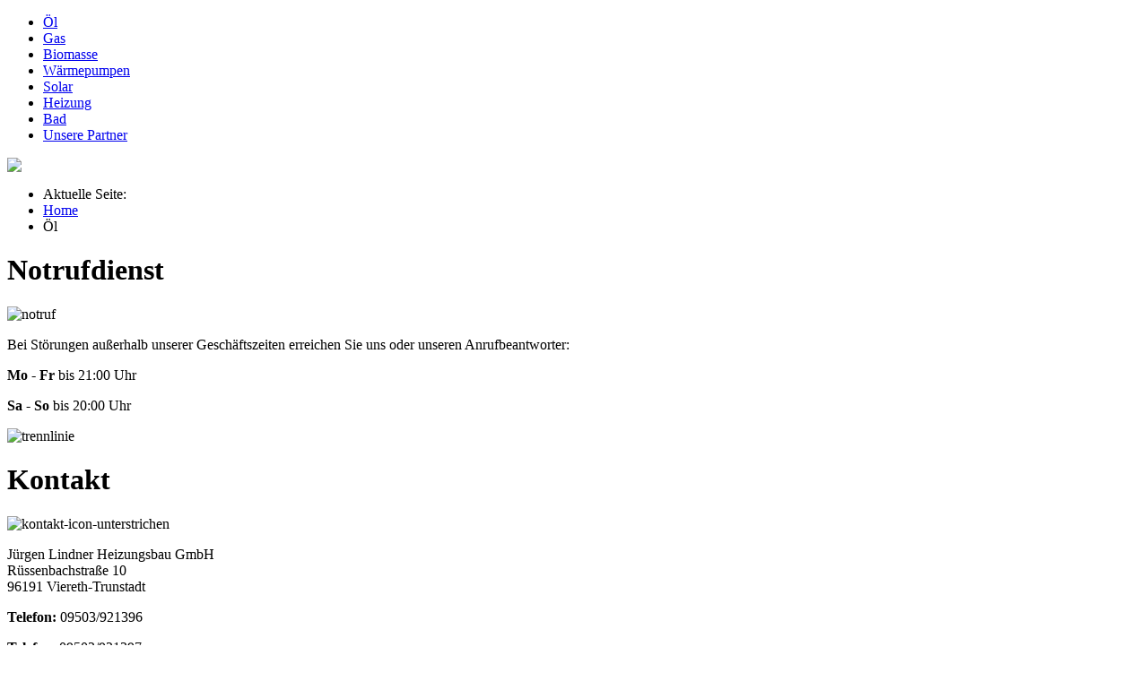

--- FILE ---
content_type: text/html; charset=utf-8
request_url: https://lindner-heizungsbau.de/oel
body_size: 10583
content:
<!DOCTYPE html PUBLIC "-//W3C//DTD XHTML 1.0 Transitional//EN" "http://www.w3.org/TR/xhtml1/DTD/xhtml1-transitional.dtd">
<html xmlns="http://www.w3.org/1999/xhtml" xml:lang="de-de" lang="de-de" >
<head>
<base href="https://lindner-heizungsbau.de/oel" />
	<meta http-equiv="content-type" content="text/html; charset=utf-8" />
	<meta name="keywords" content="Jürgen Lindner Heizungsbau GmbH Partnerfirmen, Wolf, Elco" />
	<meta name="description" content="Heiztechnik Öl. Mehr informationen dazu von unseren Partnerfirmen Wolf und Elco" />
	<title>Jürgen Lindner Heizungsbau GmbH - Öl</title>
	<link href="/templates/jl-heizungsbau/favicon.ico" rel="shortcut icon" type="image/vnd.microsoft.icon" />
	<script src="/media/jui/js/jquery.min.js?76274febd7403a01195fe79a73bd4b81" type="text/javascript"></script>
	<script src="/media/jui/js/jquery-noconflict.js?76274febd7403a01195fe79a73bd4b81" type="text/javascript"></script>
	<script src="/media/jui/js/jquery-migrate.min.js?76274febd7403a01195fe79a73bd4b81" type="text/javascript"></script>
	<script src="/media/system/js/caption.js?76274febd7403a01195fe79a73bd4b81" type="text/javascript"></script>
	<script type="text/javascript">
jQuery(window).on('load',  function() {
				new JCaption('img.caption');
			});
	</script>

	<link rel="stylesheet" href="/templates/jl-heizungsbau/css/template.css" type="text/css" />
       <!--[if gte IE 8]>
		<link rel="stylesheet" href="/templates/jl-heizungsbau/css/ie8.css" type="text/css" />
	<![endif]-->
	<!--[if  IE 7]>
		<link rel="stylesheet" href="/templates/jl-heizungsbau/css/ieonly.css" type="text/css" />
	<![endif]-->
	<!--[if lte IE 6]>
    <link rel="stylesheet" href="/templates/jl-heizungsbau/css/ie6.css" type="text/css" />
		<style>
            #header_top {filter:progid:DXImageTransform.Microsoft.AlphaImageLoader(src='/templates/jl-heizungsbau/images/header.png', sizingMethod='crop')background:none;}
        	img, div {behavior:url(/templates/jl-heizungsbau/js/iepngfix.htc)}
            #content {filter:progid:DXImageTransform.Microsoft.AlphaImageLoader(src='/templates/jl-heizungsbau/images/content.png', sizingMethod='crop')background:none;}
        	img, div {behavior:url(/templates/jl-heizungsbau/js/iepngfix.htc)}
		</style>
	<![endif]-->
	
	<link rel="stylesheet" type="text/css" href="/templates/jl-heizungsbau/css/cookieconsent.min.css" />
    <link rel="stylesheet" type="text/css" href="/templates/jl-heizungsbau/css/main.css" />
<script src="/templates/jl-heizungsbau/js/cookieconsent.min.js"></script>
    <script src="/templates/jl-heizungsbau/js/jquery-1.10.0.min.js"></script>
    <script src="/templates/jl-heizungsbau/js/links.js"></script>
<script>
window.addEventListener("load", function(){
window.cookieconsent.initialise({
  "palette": {
    "popup": {
      "background": "#efefef",
      "text": "#000000"
    },
    "button": {
      "background": "#e2001a"
    }
  },
  "theme": "classic",
  "content": {
    "message": "Diese Website verwendet Cookies. Durch die Nutzung stimmen Sie unserer Verwendung von Cookies zu. ",
    "dismiss": "OK",
    "link": "Mehr Informationen",
    "href": "https://www.lindner-heizungsbau.de/datenschutz"
  }
})});
</script>

</head>
<body class="page-id-68">
      <div id="wrapper">
     <div id="header">

       <div id="titel"></div>
    <div class="topmenu">
        		<div class="moduletable">
						<ul class="nav menutopmenu mod-list">
<li class="item-464 current active"><a href="/oel" title="Öl">Öl</a></li><li class="item-444"><a href="/gas" title="Gas">Gas</a></li><li class="item-207"><a href="/biomasse" title="Holz">Biomasse</a></li><li class="item-495"><a href="/waermepumpen" title="Wärmepumpen">Wärmepumpen</a></li><li class="item-496"><a href="/solar" title="Solar">Solar</a></li><li class="item-498"><a href="/heizung" title="Heizung">Heizung</a></li><li class="item-497"><a href="/bad" title="Bad">Bad</a></li><li class="item-709"><a href="/unsere-partner" >Unsere Partner</a></li></ul>
		</div>
	</div>

    <div id="header_top">  <div id="headerpic">
    <!-- Flexheader3 Output starts here --><!-- copyright Andre Hotzler, released under the GPL --><!-- visit http://www.flexheader.andrehotzler.de for more information --><img class="moduleid89 flexheader" style=" border: 0;  width:1130px; height:265px; " alt="" title="" src="/images/header-images//header-oel.png?1527060419" /><!-- flexheader3 end --><div id="logo"><a href="/"><img src="/templates/jl-heizungsbau/images/lindner-logo.jpg" /></a></div></div></div>



      <div class="menu">
             </div>  </div>
      <div id="container">
   <div id="content" >
    
    <div id="breadcrumbs">
    <div aria-label="breadcrumbs" role="navigation">
	<ul itemscope itemtype="https://schema.org/BreadcrumbList" class="breadcrumb">
					<li>
				Aktuelle Seite: &#160;
			</li>
		
						<li itemprop="itemListElement" itemscope itemtype="https://schema.org/ListItem">
											<a itemprop="item" href="/" class="pathway"><span itemprop="name">Home</span></a>
					
											<span class="divider">
							<img src="/media/system/images/arrow.png" alt="" />						</span>
										<meta itemprop="position" content="1">
				</li>
							<li itemprop="itemListElement" itemscope itemtype="https://schema.org/ListItem" class="active">
					<span itemprop="name">
						Öl					</span>
					<meta itemprop="position" content="2">
				</li>
				</ul>
</div>
</div>
    <div id="sidebar">
    

<div class="custom"  >
	<h1>Notrufdienst</h1>
<p><img src="/images/stories/icon-unterstrichen/notruf.gif" alt="notruf" width="330" height="58" class="notruf" title="Notruf" border="0" /></p>
<p class="notrufs">Bei St&ouml;rungen au&szlig;erhalb unserer Gesch&auml;ftszeiten erreichen Sie uns oder unseren Anrufbeantworter:</p>
<p class="notrufp"><strong>Mo - Fr</strong> bis 21:00 Uhr</p>
<p class="notrufp"><strong>Sa - So</strong> bis 20:00 Uhr</p>
<div class="trennlinie"><img src="/images/stories/icon-unterstrichen/trennlinie.gif" alt="trennlinie" width="178" height="21" border="0" /></div>
<h1>Kontakt</h1>
<p><img src="/images/stories/icon-unterstrichen/kontakt-icon-unterstrichen.gif" alt="kontakt-icon-unterstrichen" width="330" height="58" class="notruf" title="Notruf" border="0" /></p>
<p class="notrufs">J&uuml;rgen Lindner Heizungsbau GmbH<br /> R&uuml;ssenbachstra&szlig;e 10<br /> 96191 Viereth-Trunstadt</p>
<p class="notrufp"><strong>Telefon:</strong> 09503/921396</p>
<p class="notrufp"><strong>Telefax:</strong> 09503/921397</p>
<p class="notrufp"><strong>E-Mail:</strong> <span id="cloak0f10ef9930697e78bcb5dd3bfe96ec6b">Diese E-Mail-Adresse ist vor Spambots geschützt! Zur Anzeige muss JavaScript eingeschaltet sein!</span><script type='text/javascript'>
				document.getElementById('cloak0f10ef9930697e78bcb5dd3bfe96ec6b').innerHTML = '';
				var prefix = '&#109;a' + 'i&#108;' + '&#116;o';
				var path = 'hr' + 'ef' + '=';
				var addy0f10ef9930697e78bcb5dd3bfe96ec6b = '&#105;nf&#111;' + '&#64;';
				addy0f10ef9930697e78bcb5dd3bfe96ec6b = addy0f10ef9930697e78bcb5dd3bfe96ec6b + 'l&#105;ndn&#101;r-h&#101;&#105;z&#117;ngsb&#97;&#117;' + '&#46;' + 'd&#101;';
				var addy_text0f10ef9930697e78bcb5dd3bfe96ec6b = '&#105;nf&#111;' + '&#64;' + 'l&#105;ndn&#101;r-h&#101;&#105;z&#117;ngsb&#97;&#117;' + '&#46;' + 'd&#101;';document.getElementById('cloak0f10ef9930697e78bcb5dd3bfe96ec6b').innerHTML += '<a ' + path + '\'' + prefix + ':' + addy0f10ef9930697e78bcb5dd3bfe96ec6b + '\'>'+addy_text0f10ef9930697e78bcb5dd3bfe96ec6b+'<\/a>';
		</script></p>
<p class="notrufp"><a href="/kontaktformular"><strong>Kontaktformular</strong></a></p>
<p>&nbsp;</p>
<p><a href="https://business.brosebamberg.de/nachwuchsfoerderclub/" target="_blank"><img src="/images/bb_logo.png" alt="" width="200" /></a></p></div>
</div>
    <div class="article">
	<div id="system-message-container">
	</div>

 	<div class="item-page" itemscope itemtype="https://schema.org/Article">
	<meta itemprop="inLanguage" content="de-DE" />
	
		
						
		
	
	
		
								<div itemprop="articleBody">
		<div style="margin-top: 30px;">
<h2 class="floatClear">&nbsp;&Ouml;L</h2>
<h2 class="home"><img src="/images/stories/icon-unterstrichen/icon-unterstrichen-oel.gif" alt="icon-unterstrichen-oel" width="330" height="58" style="margin-left: 35px;" /></h2>
<h2 class="bio" style="margin-left: 75px; margin-top: -27px;">Heiztechnik &Ouml;l</h2>
</div>
<p>&nbsp;</p>
<h1 class="h1_beitrag"><strong>HEIZTECHNIK &Ouml;L<br /></strong></h1>
<p>&nbsp;</p>
<p>&nbsp;<a href="/heiztechnik-oel/elco"><img src="/images/stories/content-bilder/info-button8.gif" alt="info-button8" width="336" height="114" style="float: left;" onmouseover="this.src='/images/stories/content-bilder/a-info-button8.gif';" onmouseout="this.src='/images/stories/content-bilder/info-button8.gif';" /></a></p>
<p>&nbsp;</p>
<p>&nbsp;</p>
<p>&nbsp;</p>
<p>&nbsp;</p>
<p>&nbsp;</p>
<p>&nbsp;</p>
<p>&nbsp;<a href="/heiztechnik-oel/junkers-bosch-oel"><img src="/images/stories/new_logos/junkers_oel_grau.png" alt="Junkers Bosch &Ouml;l" width="336" height="114" style="float: left;" onmouseover="this.src='/images/stories/new_logos/junkers_oel_rot.png';" onmouseout="this.src='/images/stories/new_logos/junkers_oel_grau.png';" /></a></p>
<p>&nbsp;</p>
<p>&nbsp;</p>
<p>&nbsp;</p>
<p>&nbsp;</p>
<p>&nbsp;</p>
<p>&nbsp;</p>
<p>&nbsp;</p>
<p>&nbsp;</p>	</div>

	
							</div>

        <div  class="item-page">
            
        </div>
    </div></div></div>
    	<!-- sidebar -->

     <div id="all"> <div class="footermenu"><div class="trennlinie_hoch">
        		<div class="moduletablefooter">
						<ul class="nav menufootermenu mod-list">
<li class="item-509 divider"><span class="separator ">Informationen</span>
</li><li class="item-506"><a href="/agbs" >AGB`s</a></li><li class="item-505"><a href="/impressum" >Impressum</a></li><li class="item-573"><a href="/datenschutz" >Datenschutz</a></li><li class="item-507"><a href="/kontaktformular" >Kontakt</a></li></ul>
		</div>
	</div> </div>
<!--    <div class="partnermenu"> 		<div class="moduletable">
						

<div class="custom"  >
	<div class="rahmen">
<h4 class="partner">Unsere Partner</h4>
<div><span class="partner_small">Elco</span></div>
<div><span class="partner_small_right">Estec</span></div>
<div><span class="partner_small">Viessmann</span></div>
<div><span class="partner_small_right">Judo</span></div>
<div><span class="partner_small">Fr&ouml;ling</span></div>
<div><span class="partner_small_right">Kermi</span></div>
</div></div>
		</div>
	</div>--></div>

     <div class="footer">&copy; 2011-2017 J&uuml;rgen Lindner Heizungsbau GmbH
</div> </div><div id="footer" ></div>
</body>
</html>